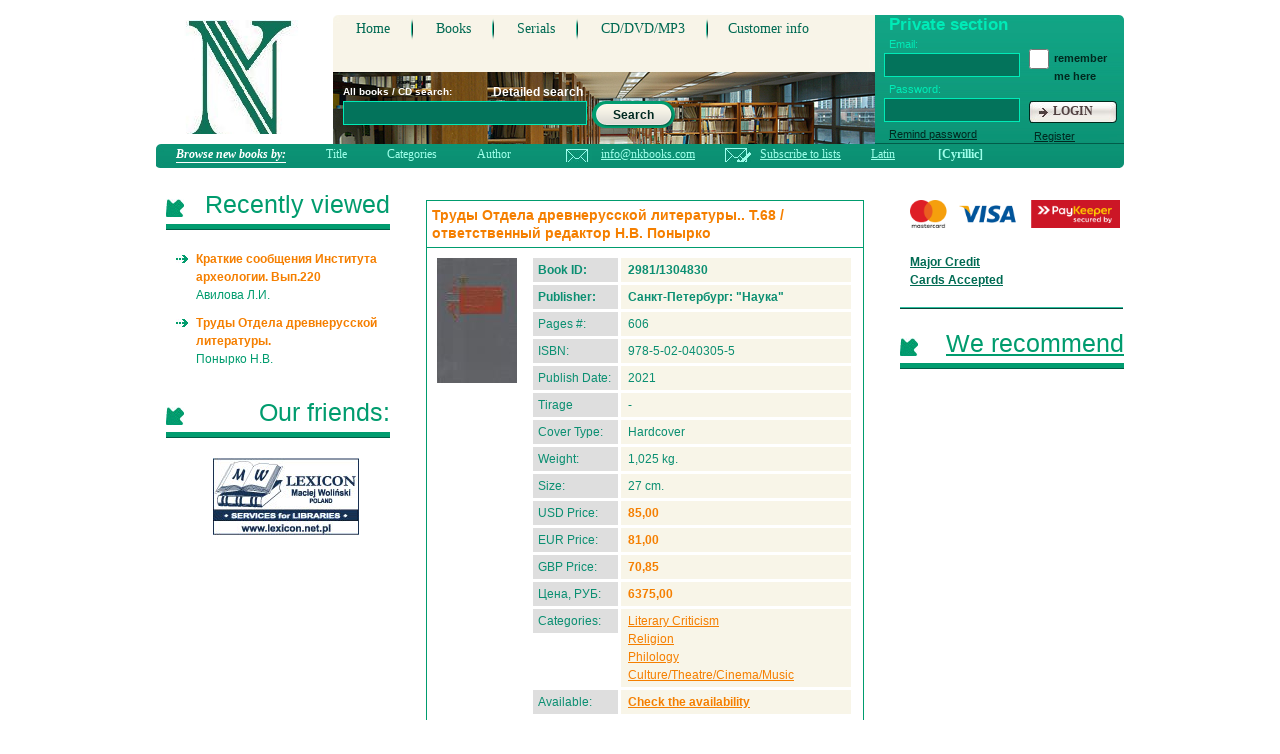

--- FILE ---
content_type: text/html; charset=utf-8
request_url: https://www.nkbooksellers.com/books/?rid=1304830&lang=cyr
body_size: 9184
content:

<!DOCTYPE html PUBLIC "-//W3C//Dtd XHTML 1.0 Transitional//EN" "http://www.w3.org/tr/xhtml1/Dtd/xhtml1-transitional.dtd">
<html xmlns="http://www.w3.org/1999/xhtml" >
<head><meta http-equiv="Content-Type" content="text/html; charset=windows-1251" /><title>
	Труды Отдела древнерусской литературы. 978-5-02-040305-5 - Natasha Kozmenko Booksellers
</title><link type="text/css" href="/v2/css/books.css" rel="stylesheet" /><link href="/nk16.ico" rel="shortcut icon" />
    <script type="text/javascript"  src="/js/jquery123.js"></script>
    <!--[if lte IE 6]>
    <script src="/v2/js/DD_belatedPNG.js"></script>
    <script>
    DD_belatedPNG.fix(".searchButt");
    </script>
    </head>
    <![endif]-->
    

<script type="text/javascript">
var canSubmit = true;

function onSubmit()
{
    canSubmit = !canSubmit; 
    return !canSubmit;
}


</script>
</head>
<body>
    <form name="aspnetForm" method="post" action="Default.aspx?rid=1304830&amp;lang=cyr" id="aspnetForm" onsubmit="return onSubmit()">
<div>
<input type="hidden" name="__EVENTTARGET" id="__EVENTTARGET" value="" />
<input type="hidden" name="__EVENTARGUMENT" id="__EVENTARGUMENT" value="" />
<input type="hidden" name="__VIEWSTATE" id="__VIEWSTATE" value="/wEPDwULLTE1NjIyODI5ODQPZBYCZg9kFgICAQ9kFhxmDw8WAh4LTmF2aWdhdGVVcmwFHX4vYm9va3MuYXNweD9idHlwZT0xJmxhbmc9Y3lyZGQCAQ8PFgIfAAUdfi9ib29rcy5hc3B4P2J0eXBlPTUmbGFuZz1jeXJkZAICDw8WAh8ABR1+L2Jvb2tzLmFzcHg/YnR5cGU9MiZsYW5nPWN5cmRkAgUPZBYKAgEPDxYCHwAFHX4vYm9va3MuYXNweD9idHlwZT0xJmxhbmc9Y3lyZGQCAw8PFgIfAAUdfi9ib29rcy5hc3B4P2J0eXBlPTMmbGFuZz1jeXJkZAIFDw8WAh8ABR1+L2Jvb2tzLmFzcHg/[base64]/[base64]/c29ydHR5cGU9MiZmaWx0ZXI9MzMmYnR5cGU9MSZsYW5nPWN5cmRkAgIPZBYCAgEPDxYEHwEFCVBoaWxvbG9neR8ABTJ+L2Jvb2tzLmFzcHg/[base64]/RgNC+0YLQvtC/[base64]/QvtC90YvRgNC60L4g0J1kAgMPFgIfAQXsAzxiciAvPjxhIGhyZWY9Ii9ib29rcy8/cmlkPTExODYyNjAmbGFuZz1jeXIiIHN0eWxlPSJjb2xvcjojRjU3RjAwOyI+0J/[base64]/[base64]/[base64]" />
</div>

<script type="text/javascript">
<!--
var theForm = document.forms['aspnetForm'];
if (!theForm) {
    theForm = document.aspnetForm;
}
function __doPostBack(eventTarget, eventArgument) {
    if (!theForm.onsubmit || (theForm.onsubmit() != false)) {
        theForm.__EVENTTARGET.value = eventTarget;
        theForm.__EVENTARGUMENT.value = eventArgument;
        theForm.submit();
    }
}
// -->
</script>


    <div id="wrapper">
    
<!-- *********************************** HEADER START *********************************************-->
	<div id="header">
	    <!--a class="logo" href="/" ></a-->
	    <div class="logo">
	        <object classid="clsid:D27CDB6E-AE6D-11cf-96B8-444553540000"
                codebase="http://download.macromedia.com/pub/shockwave/cabs/flash/swflash.cab#version=5,0,0,0"
                id="Movie" width="143" height="114">
                <param name="movie" value="/misc/logo.swf"/> 
                <param name="menu" value="false"/> 
                <param name="quality" value="high"/> 
                <param name="bgcolor" value="#FFFFFF"/> 
            </object>
        </div>

<!-- *********************************** HEADER header start *********************************************-->        
		<div class="header">              
                
<!-- *********************************** gorMenu start *********************************************--> 
		<ul class="gorMenu">
        	<li><a href="/">Home</a></li>
            <li><a id="ctl00_hlBooks" href="../books.aspx?btype=1&amp;lang=cyr">Books</a></li>
            <li><a id="ctl00_hlSerial" href="../books.aspx?btype=5&amp;lang=cyr">Serials</a></li>
            <li><a id="ctl00_hlCD" href="../books.aspx?btype=2&amp;lang=cyr">CD/DVD/MP3</a></li>
            <li class="last"><a id="ctl00_hlCustomerInfo" href="/customer.aspx">Customer info</a></li>
        </ul>
<!-- *********************************** gorMenu end *********************************************-->         

<!-- *********************************** authorizing start *********************************************--> 

					<div class="authorizing">
                    	<h2>Private section</h2>
                        
                        <div class="authorizingLeft">
                            <label for="loginPass">Email:</label>
                            <input name="ctl00$ctl07$tbEmail" type="text" id="ctl00_ctl07_tbEmail" tabindex="1" class="loginPass" />
                            
                            <label for="loginPass">Password:</label>
                            <input name="ctl00$ctl07$tbPassword" type="password" id="ctl00_ctl07_tbPassword" tabindex="2" class="loginPass" />
                            
                            
                            <a href="/private/remindpassword.aspx" class="remind">Remind password</a>
                        </div>
                        
                        <div class="authorizingRight">
                            <input name="ctl00$ctl07$chRemember" type="checkbox" id="ctl00_ctl07_chRemember" class="checkbox" tabindex="3" />
                            <span>remember me here</span>

                            <!--as p:CheckBox run at="server" ID="chRemember" TabIndex="3" Text="remember me here" CssClass="checkbox" /-->                                                       
                            
                            
                            <a id="ctl00_ctl07_bnLogin" class="loginButt" href="javascript:__doPostBack('ctl00$ctl07$bnLogin','')">LOGIN</a>
                            
                            <a href="/private/register.aspx" class="remind last">Register</a>
                        </div> 
			        </div>



    <script type="text/javascript">
        function submitLogin (event)
        {
            if (event.keyCode == 13)
            {
                __doPostBack('ctl00$ctl07$bnLogin','');
                canSubmit = false;
            }
        }
        $("#ctl00_ctl07_tbPassword").keypress(submitLogin);
    </script>

<!-- *********************************** authorizing end *********************************************-->             

<!-- *********************************** gorUnderMenu start *********************************************--> 
		<ul id="ctl00_gorUnder" class="gorUnderMenu" style="visibility:hidden;">
        	<li><a id="ctl00_hlNewBooks" class="mid" href="../books.aspx?btype=1&amp;lang=cyr">new books</a></li>
            <li><a id="ctl00_hlBargain" class="mid" href="../books.aspx?btype=3&amp;lang=cyr">bargain books</a></li>
            <li><a id="ctl00_hlTop" class="mid" href="../books.aspx?btype=4&amp;lang=cyr">we recommend</a></li>
            <li><a id="ctl00_hlCatalog" class="mid" href="../books.aspx?btype=6&amp;lang=cyr">catalogue</a></li>
            <li><a id="ctl00_hlLists" class="mid" href="../lists.aspx?lang=cyr">download lists</a></li>
        </ul>
<!-- *********************************** gorUnderMenu end *********************************************-->       

<!-- *********************************** search start *********************************************--> 
		<div class="search">
        	<span>All books / CD search: </span>
        	<a id="ctl00_hlSearchDetailed" class="detailedSearch" href="../search.aspx?lang=cyr">Detailed search</a>
            <input name="ctl00$tbSearch" type="text" size="25" id="ctl00_tbSearch" class="searchInp" />

            <a id="ctl00_bnSearch" class="searchButt" href="javascript:__doPostBack('ctl00$bnSearch','')">Search</a>
                
		</div> 
<!-- *********************************** search end *********************************************-->   
                  
		</div>
<!-- *********************************** HEADER header end *********************************************-->                    	       

<!-- *********************************** browse start *********************************************--> 
		<div class="browse">
        	<span class="newBook"><span id="ctl00_lbBrowseBy">Browse new books by:</span></span>
  			<ul>
            	<li><a id="ctl00_hlSortTitle" href="/books.aspx?sorttype=1&amp;lang=cyr&amp;btype=1">Title</a></li>
                <li><a id="ctl00_hlSortCategory" href="/books.aspx?sorttype=2&amp;lang=cyr&amp;btype=1">Categories</a></li>
                <li><a id="ctl00_hlSortAuthor" href="/books.aspx?sorttype=3&amp;lang=cyr&amp;btype=1">Author</a></li>
            </ul>
            
            <div class="mail">
            	<a href="mailto:info@nkbooks.com">info@nkbooks.com</a>
            </div>
            
            <div class="mail last">
            	<a id="ctl00_hlSubscribe" href="../private/register.aspx">Subscribe to lists</a>
            </div>
            
            <a id="ctl00_hlLatin" class="code" href="./?rid=1304830">Latin</a>
            <a id="ctl00_hlCyr" class="code activeCode" href="./?rid=1304830&amp;lang=cyr">[Cyrillic]</a>
            
		</div> 
<!-- *********************************** browse end *********************************************--> 
        
	</div>
<!-- *********************************** HEADER END *********************************************-->
    
    
	<div id="middle">
	
		<div id="container">

<!-- *********************************** CONTENT START *********************************************-->        
			<div id="content">	
                
<script type="text/javascript">
function sendLetter (type, id)
{
    $.post("/private/letter.aspx", {letterType: type, bookNo: id}, function(res)
    {
        alert(res);        
    });
    return false;
}
</script>

<!-- *********************************** book start *********************************************--> 
				<div class="news">
					<h1 class="title">Труды Отдела древнерусской литературы.. Т.68 / ответственный редактор Н.В. Понырко</h1>
                    
                    
                    
                    <div class="infoBlock">
                        
                        <!-- "send to friend" start -->
                        <div id="divSend" class="nav" style="padding:10px;width:255px;position:absolute;visibility:hidden;z-index:1;background-color:White;border: solid 1px black;">
                            <table width="100%">
                                <tr><td colspan="2">Send the information about this book to:</td></tr>
                                <tr><td style="width:50%;" align="right">Name:</td><td><input id="tbName" type="text" style="width:100px;" /></td></tr>
                                <tr><td align="right">Email:</td><td><input id="tbEmail" type="text" style="width:100px;" /></td></tr>
                                <tr>
                                    <td align="center"><a class="add_to" href="#" onclick="javascript:return sendEmail();">Send</a></td>
                                    <td align="center"><a class="add_to right" href="#"  onclick="javascript:sendDiv.style.visibility = 'hidden';return false;">Close</a></td>
                                </tr>
                            </table>
                        </div>
                        <strong></strong>
                        <!-- "send to friend" end -->
                    
                    
                    	<div class="img"><img id="ctl00_ContentPlaceHolder1_img" onclick="window.open('/preview.aspx?size=2&amp;id=1304830')" Title="Труды Отдела древнерусской литературы." src="/preview.aspx?size=1&amp;id=1304830" alt="Труды Отдела древнерусской литературы." style="width:80px;border-width:0px;cursor:hand;" /></div>
                    	<div class="text">
                            <p class="name b">Book ID:</p>
							<p class="name_desc b">2981/1304830</p>
							
							<p class="name b">Publisher:</p>
							<p class="name_desc b">Санкт-Петербург: "Наука"</p>
							
							<p class="name">Pages #:</p>
							<p class="name_desc">606</p>
							
							<p class="name">ISBN:</p>
							<h2 class="name_desc">978-5-02-040305-5</h2>
							
							<p class="name">Publish Date:</p>
							<p class="name_desc">2021</p>
							
							<p class="name">Tirage</p>
							<p class="name_desc">-</p>
							
							<p class="name">Cover Type:</p>
							<p class="name_desc">Hardcover</p>
							
							<p class="name">Weight:</p>
							<p class="name_desc">1,025 kg.</p>
							
							<p class="name">Size:</p>
							<p class="name_desc">27 cm.</p>
							
							<p class="name">USD Price:</p>
							<p class="name_desc yel">85,00</p>
							
							<p class="name">EUR Price:</p>
							<p class="name_desc yel">81,00</p>
							
							<p class="name">GBP Price:</p>
							<p class="name_desc yel">70,85</p>
							
							<p class="name">Цена, РУБ:</p>
							<p class="name_desc yel">6375,00</p>
							
							<p class="name">Categories:</p>
							<p class="name_desc">
							    
							    
                                            <a id="ctl00_ContentPlaceHolder1_catList_ctl00_hlCat" href="../books.aspx?sorttype=2&amp;filter=24&amp;btype=1&amp;lang=cyr" style="color:#F57F00;">Literary Criticism</a><br/>
                                        
                                            <a id="ctl00_ContentPlaceHolder1_catList_ctl01_hlCat" href="../books.aspx?sorttype=2&amp;filter=33&amp;btype=1&amp;lang=cyr" style="color:#F57F00;">Religion</a><br/>
                                        
                                            <a id="ctl00_ContentPlaceHolder1_catList_ctl02_hlCat" href="../books.aspx?sorttype=2&amp;filter=38&amp;btype=1&amp;lang=cyr" style="color:#F57F00;">Philology</a><br/>
                                        
                                            <a id="ctl00_ContentPlaceHolder1_catList_ctl03_hlCat" href="../books.aspx?sorttype=2&amp;filter=43&amp;btype=1&amp;lang=cyr" style="color:#F57F00;">Culture/Theatre/Cinema/Music</a><br/>
                                        </p>
							
							<p class="name">Available:</p>
							<p class="name_desc b"><a id="ctl00_ContentPlaceHolder1_hlAvail" href="../private/register.aspx" style="color:#F57F00;">Check the availability</a>
							    
							</p>
							
							
							
                            <p class="desc">Том содержит в себе разделы: К 400-летию протопопа Аввакума; Библеистика; Агиография; Монастырская культура и ее влияние на мирскую жизнь; Воинское повествование; Новые материалы</p>
                            
                        </div>
                        
                                
                                        <div class="buttBlock">
                            <a onclick="document.location = '/private/register.aspx'; return false;" id="ctl00_ContentPlaceHolder1_bnAddCart" class="add" href="javascript:__doPostBack('ctl00$ContentPlaceHolder1$bnAddCart','')">add to cart</a>
                        </div>
                        
                        <div id="ctl00_ContentPlaceHolder1_pnAlsoAuthor" class="text">
                            <br />Other books by Понырко Н:
                            <br /><a href="/books/?rid=1186260&lang=cyr" style="color:#F57F00;">Понырко Н.В. Труды Отдела древнерусской литературы.</a><br /><a href="/books/?rid=1141020&lang=cyr" style="color:#F57F00;">Понырко Н.В. Библиотека литературы Древней Руси:</a><br /><a href="/books/?rid=1091870&lang=cyr" style="color:#F57F00;">Понырко Н.В. Труды Отдела древнерусской литературы.</a>
                        </div>
                        <div id="ctl00_ContentPlaceHolder1_pnAlso" class="text">
                            <br />Customers interested in this item also bought:
                            <br /><a href="/books/?rid=1470860&lang=cyr" style="color:#F57F00;">Семячко С.А. Труды Отдела древнерусской литературы.</a><br /><a href="/books/?rid=1430530&lang=cyr" style="color:#F57F00;">Балакин А.Ю. Временник пушкинской комиссии: сборник научных трудов</a><br /><a href="/books/?rid=1427980&lang=cyr" style="color:#F57F00;">Семячко С.А. Труды Отдела древнерусской литературы.</a>
                        </div>
                    </div>
                    


                </div>
<!-- *********************************** book end *********************************************-->  



<script type="text/javascript">
    var sendDiv = document.getElementById('divSend');
    function showSend()
    {
        sendDiv.style.visibility = 'visible';
    }
    
    function sendEmail()
    {
       $.post("/private/sendtofriend.aspx", {uid: -1, bookno: 1304830, email: document.getElementById('tbEmail').value, name: document.getElementById('tbName').value}, function(xml) {
        alert (xml);
        sendDiv.style.visibility = 'hidden';
       });
       return false;
    }
</script>


			</div>
<!-- *********************************** CONTENT END *********************************************-->            

            
	  </div><!-- #container-->
	  
<!-- *********************************** SIDELEFT START *********************************************-->
		<div class="sidebar" id="sideLeft">
	  
                


<!-- *********************************** blockInfo start *********************************************-->        	
            <h2 class="titles"><span>Recently viewed</span></h2>
            <div class="blockInfo">
				<ul class="rece">
                
                	<li>
                        <a id="ctl00_ctl06_ctl00_theList_ctl00_hlTitle" href="/books/?rid=0&amp;lang=cyr">Краткие сообщения Института археологии. Вып.220 </a>
                        <span id="ctl00_ctl06_ctl00_theList_ctl00_lbAuthor">Авилова Л.И.</span>
                    </li>
                    
                	<li>
                        <a id="ctl00_ctl06_ctl00_theList_ctl01_hlTitle" href="/books/?rid=1304830&amp;lang=cyr">Труды Отдела древнерусской литературы. </a>
                        <span id="ctl00_ctl06_ctl00_theList_ctl01_lbAuthor">Понырко Н.В.</span>
                    </li>
                    
                </ul>
            </div>
<!-- *********************************** blockInfo end *********************************************-->



<!-- *********************************** blockInfo start *********************************************-->        	
            <h2 class="titles"><span>Our friends:</span></h2>
            <div class="blockInfo">
				<a target="_blank" href="http://www.lexicon.net.pl"><img src="/v2/img/cont_img_1.jpg" alt="" width="146" height="77" /></a>
            </div>
<!-- *********************************** blockInfo end *********************************************-->


                
		</div>
<!-- *********************************** SIDELEFT END *********************************************-->

<!-- *********************************** SIDERIGHT START *********************************************-->
		<div class="sidebar" id="sideRight">

            
<!-- *********************************** blockInfo start *********************************************-->        	
            <div class="miniBanners">
            	<img src="/v2/img/logo1h.png" alt="" width="210" height="28" />
                <a href="/info/pay.aspx">Major Credit Cards Accepted</a>
            </div>
<!-- *********************************** blockInfo end *********************************************-->

<!-- *********************************** blockInfo start *********************************************-->        	
            <h2 class="titles"><a href="/books.aspx?btype=4&lang=cyr"><span>We recommend</span></a></h2>
            <div class="blockInfo">
				<ul class="rece">
                
                </ul>
            </div>
<!-- *********************************** blockInfo end *********************************************-->



		</div>
<!-- *********************************** SIDERIGHT END *********************************************-->        

            
    </div><!-- #middle-->


<!-- *********************************** FOOTER START *********************************************-->
	<div id="footer">
        <!--LiveInternet counter--><!--script type="text/javascript"--><!--
        document.write("<a href='http://www.liveinternet.ru/click' "+
        "target=_blank><img src='http://counter.yadro.ru/hit?t13.6;r"+
        escape(document.referrer)+((typeof(screen)=="undefined")?"":
        ";s"+screen.width+"*"+screen.height+"*"+(screen.colorDepth?
        screen.colorDepth:screen.pixelDepth))+";u"+escape(document.URL)+
        ";"+Math.random()+
        "' alt='' title='LiveInternet: ïîêàçàíî ÷èñëî ïðîñìîòðîâ çà 24"+
        " ÷àñà, ïîñåòèòåëåé çà 24 ÷àñà è çà ñåãîäíÿ' "+
        "border=0 width=88 height=31><\/a>")//--><!--/script--><!--/LiveInternet-->




<!--LiveInternet counter--><script type="text/javascript"><!--
document.write("<a href='http://www.liveinternet.ru/click' "+
"target=_blank><img src='//counter.yadro.ru/hit?t13.5;r"+
escape(document.referrer)+((typeof(screen)=="undefined")?"":
";s"+screen.width+"*"+screen.height+"*"+(screen.colorDepth?
screen.colorDepth:screen.pixelDepth))+";u"+escape(document.URL)+
";"+Math.random()+
"' alt='' title='LiveInternet: ïîêàçàíî ÷èñëî ïðîñìîòðîâ çà 24"+
" ÷àñà, ïîñåòèòåëåé çà 24 ÷àñà è çà ñåãîäíÿ' "+
"border='0' width='88' height='31'><\/a>")
//--></script><!--/LiveInternet-->


<!-- Google Analytics start -->
<script type="text/javascript">

  var _gaq = _gaq || [];
  _gaq.push(['_setAccount', 'UA-25458873-1']);
  _gaq.push(['_trackPageview']);

  (function() {
    var ga = document.createElement('script'); ga.type = 'text/javascript'; ga.async = true;
    ga.src = ('https:' == document.location.protocol ? 'https://ssl' : 'http://www') + '.google-analytics.com/ga.js';
    var s = document.getElementsByTagName('script')[0]; s.parentNode.insertBefore(ga, s);
  })();

</script>
<!-- Google Analytics end -->


    	<div class="copy">
        	Copyright © 2025 NKBOOKS SERVICES 
            <br />
            All Rights Reserved.
        </div>
        
        <div class="copy last">
        	Design by - <a href="http://fiksius.com">fiksius</a>
            <br />
            © 2011
        </div>
	</div>
<!-- *********************************** FOOTER END *********************************************-->   

    
    
    
    </div>
    
<div>

	<input type="hidden" name="__EVENTVALIDATION" id="__EVENTVALIDATION" value="/wEWCAK4goKkDwK5xcH2AwLSq+iFCgKUrNK3AwKMu8XQDQKo9PnjCwKO4bDaCQK9youpDOQFPq5wxMOYjkh327N653m+Pfo9" />
</div></form>

<script type="text/javascript">

        function submitLogin (event)
        {
            if (event.keyCode == 13)
            {
                __doPostBack('ctl00$bnSearch','');
                canSubmit = false;
            }
        }
        $("#ctl00_tbSearch").keypress(submitLogin);



</script>
</body>
</html>
